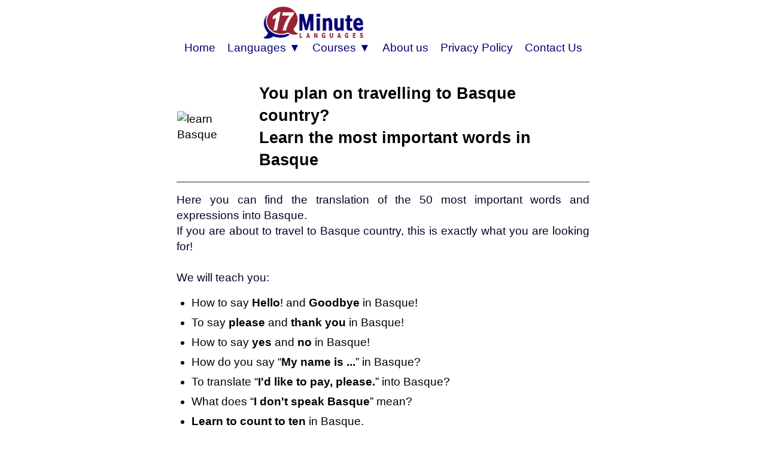

--- FILE ---
content_type: text/html; charset=UTF-8
request_url: https://17-minute-world-languages.com/en/basque/
body_size: 8716
content:
<!DOCTYPE html>
<HTML lang="en">
<HEAD>
<meta http-equiv="content-type" content="text/html; charset=UTF-8" > 
<TITLE>Learn the 50 most important words in Basque!</TITLE>
<meta name="description" content="Learn the 50 most important words in Basque.">
<meta name="viewport" content="width=device-width, initial-scale=1">
<link rel="canonical" href="https://www.17-minute-world-languages.com/en/basque" />
<link rel="alternate" hreflang="pt-br" href="https://www.17-minute-world-languages.com/br/basco" />
<link rel="alternate" hreflang="cs" href="https://www.17-minute-world-languages.com/cz/baskičtina" />
<!-- Existenz1-17M-DE--><link rel="alternate" hreflang="de" href="https://www.weltreisewortschatz.de/baskisch/" /><!-- Existenz2-17M-DE-->
<link rel="alternate" hreflang="en" href="https://www.17-minute-world-languages.com/en/basque/" />
<link rel="alternate" hreflang="es" href="https://www.17-minute-world-languages.com/es/vasco/" />
<link rel="alternate" hreflang="fi" href="https://www.17-minute-world-languages.com/fi/baskin-kieltä" />
<link rel="alternate" hreflang="fr" href="https://www.17-minute-world-languages.com/fr/basque/" />
<link rel="alternate" hreflang="el" href="https://www.17-minute-world-languages.com/gr/βασκικά/" />
<link rel="alternate" hreflang="hr" href="https://www.17-minute-world-languages.com/hr/baskijski/" />
<link rel="alternate" hreflang="id" href="https://www.17-minute-world-languages.com/id/basque/" />
<link rel="alternate" hreflang="it" href="https://www.17-minute-world-languages.com/it/lingua-basca/" />
<link rel="alternate" hreflang="ja" href="https://www.17-minute-world-languages.com/jp/バスク語/" />
<link rel="alternate" hreflang="lt" href="https://www.17-minute-world-languages.com/lt/baskų/" />
<link rel="alternate" hreflang="nl" href="https://www.17-minute-world-languages.com/nl/baskisch" />
<link rel="alternate" hreflang="pl" href="https://www.17-minute-world-languages.com/pl/baskijski/" />
<link rel="alternate" hreflang="pt-pt" href="https://www.17-minute-world-languages.com/pt/basco/" />
<link rel="alternate" hreflang="ro" href="https://www.17-minute-world-languages.com/ro/bască" />
<link rel="alternate" hreflang="ru" href="https://www.17-minute-world-languages.com/ru/баскский/" />
<link rel="alternate" hreflang="sv" href="https://www.17-minute-world-languages.com/se/baskiska/" />
<link rel="alternate" hreflang="tr" href="https://www.17-minute-world-languages.com/tr/baskça" />
<link rel="alternate" hreflang="vi" href="https://www.17-minute-world-languages.com/vn/tiếng-basque" />
<LINK REL="shortcut icon" HREF="https://www.17-minute-languages.com/favicon.ico" type="image/ico">
<link rel="preload" href="https://www.17-minute-languages.com/CSS-17-24-mini-mdb-all-min.css" as="style">
<link rel="stylesheet" type="text/css" href="https://www.17-minute-languages.com/CSS-17-24-mini-mdb-all-min.css">
<script loading=lazy defer src="https://www.17-minute-languages.com/fontawesome/js/all-min-24-17-filter.js"></script>
<BODY>
<div align="center" style="padding:0; margin:0;"><nav style="width:100%; max-width:100% padding:0; margin:0;" style="text-align:center;"><div align="center"><div class="div_table"><div class="nav_div_tr"><div class="nav_div_td">
<label for="dropdown" class="navtouch navburger">&#9776;</label>
</div><div class="nav_div_td">
<a href="https://www.17-minute-languages.com/en/" class="navlogo"><img src="https://www.17-Minute-Languages.com/grafik/17-minute-languages-logo190_2.png" alt="17 Minute Languages" class="logo17"></a>
</div><div class="nav_div_td" style="width:220px;"><div class="navtopsearch">
<form name="suchformular" action="https://www.17-Minute-Languages.com/search.php" method="POST">
<input type="hidden" name="vpid" value="">
<input type="hidden" name="webseite" value="https://www.17-minute-languages.com/search.php">
<input type="hidden" name="startseite" value="https://www.17-minute-languages.com/en">
<input type="hidden" name="suchbegriff" value="" placeholder=" &#128269; Language, Course,..." class="searchbarpure"></div><div  style="backgroundcolor:#AA5544;" class="top_td" style="width:0;"></form></div></div></div></div>
<div align="center" style="backgroundcolor:#885544; margin-top:-10px;">
<input type="checkbox" id="dropdown" />
<ul class="menu">
<li class="nav1"><a href="https://www.17-minute-languages.com/en/" class="navtoplink">Home</a></li>
<li class="nav1b">
<label for="dropdown-3" class="navtouch navtoplink nav1c">Languages ▼</label>
<a href="#">Languages</a>
<input type="checkbox" id="dropdown-3"/>
<ul class="ulnavsprachen">
<li class="nav2a navsprachen navsprachen2"><a class="navsprachenlink" 
href="https://www.17-minute-world-languages.com/en/afrikaans/"><div class="FlagAF 
navflag"></div><div class="navsprachentext">Afrikaans</div></a></li>
<li class="nav2a navsprachen navsprachen2"><a class="navsprachenlink" 
href="https://www.17-minute-world-languages.com/en/albanian/"><div class="FlagAL 
navflag"></div><div class="navsprachentext">Albanian</div></a></li>
<li class="nav2a navsprachen navsprachen2"><a class="navsprachenlink" 
href="https://www.17-minute-world-languages.com/en/amharic/"><div class="FlagAM 
navflag"></div><div class="navsprachentext">Amharic</div></a></li>
<li class="nav2a navsprachen navsprachen2"><a class="navsprachenlink" 
href="https://www.17-minute-world-languages.com/en/arabic/"><div class="FlagAR 
navflag"></div><div class="navsprachentext">Arabic</div></a></li>
<li class="nav2a navsprachen navsprachen2"><a class="navsprachenlink" 
href="https://www.17-minute-world-languages.com/en/armenian/"><div class="FlagAE 
navflag"></div><div class="navsprachentext">Armenian</div></a></li>
<li class="nav2a navsprachen navsprachen2"><a class="navsprachenlink" 
href="https://www.17-minute-world-languages.com/en/azerbaijani/"><div class="FlagAZ 
navflag"></div><div class="navsprachentext">Azerbaijani</div></a></li>
<li class="nav2a navsprachen navsprachen2"><a class="navsprachenlink" 
href="https://www.17-minute-world-languages.com/en/basque/"><div class="FlagEU 
navflag"></div><div class="navsprachentext">Basque</div></a></li>
<li class="nav2a navsprachen navsprachen2"><a class="navsprachenlink" 
href="https://www.17-minute-world-languages.com/en/belarusian/"><div class="FlagBY 
navflag"></div><div class="navsprachentext">Belarusian</div></a></li>
<li class="nav2a navsprachen navsprachen2"><a class="navsprachenlink" 
href="https://www.17-minute-world-languages.com/en/bengali/"><div class="FlagBD 
navflag"></div><div class="navsprachentext">Bengali</div></a></li>
<li class="nav2a navsprachen navsprachen2"><a class="navsprachenlink" 
href="https://www.17-minute-world-languages.com/en/bosnian/"><div class="FlagBA 
navflag"></div><div class="navsprachentext">Bosnian</div></a></li>
<li class="nav2a navsprachen navsprachen2"><a class="navsprachenlink" 
href="https://www.17-minute-world-languages.com/en/brazilian-portuguese/"><div class="FlagBR 
navflag"></div><div class="navsprachentext">Brazilian Portuguese</div></a></li>
<li class="nav2a navsprachen navsprachen2"><a class="navsprachenlink" 
href="https://www.17-minute-world-languages.com/en/bulgarian/"><div class="FlagBG 
navflag"></div><div class="navsprachentext">Bulgarian</div></a></li>
<li class="nav2a navsprachen navsprachen2"><a class="navsprachenlink" 
href="https://www.17-minute-world-languages.com/en/cantonese/"><div class="FlagHK 
navflag"></div><div class="navsprachentext">Cantonese</div></a></li>
<li class="nav2a navsprachen navsprachen2"><a class="navsprachenlink" 
href="https://www.17-minute-world-languages.com/en/catalan/"><div class="FlagCA 
navflag"></div><div class="navsprachentext">Catalan</div></a></li>
<li class="nav2a navsprachen navsprachen2"><a class="navsprachenlink" 
href="https://www.17-minute-world-languages.com/en/chinese/"><div class="FlagCN 
navflag"></div><div class="navsprachentext">Chinese</div></a></li>
<li class="nav2a navsprachen navsprachen2"><a class="navsprachenlink" 
href="https://www.17-minute-world-languages.com/en/croatian/"><div class="FlagHR 
navflag"></div><div class="navsprachentext">Croatian</div></a></li>
<li class="nav2a navsprachen navsprachen2"><a class="navsprachenlink" 
href="https://www.17-minute-world-languages.com/en/czech/"><div class="FlagCZ 
navflag"></div><div class="navsprachentext">Czech</div></a></li>
<li class="nav2a navsprachen navsprachen2"><a class="navsprachenlink" 
href="https://www.17-minute-world-languages.com/en/danish/"><div class="FlagDK 
navflag"></div><div class="navsprachentext">Danish</div></a></li>
<li class="nav2a navsprachen navsprachen2"><a class="navsprachenlink" 
href="https://www.17-minute-world-languages.com/en/dari/"><div class="FlagDR 
navflag"></div><div class="navsprachentext">Dari</div></a></li>
<li class="nav2a navsprachen navsprachen2"><a class="navsprachenlink" 
href="https://www.17-minute-world-languages.com/en/dutch/"><div class="FlagNL 
navflag"></div><div class="navsprachentext">Dutch</div></a></li>
<li class="nav2a navsprachen navsprachen2"><a class="navsprachenlink" 
href="https://www.17-minute-world-languages.com/en/egyptian-arabic/"><div class="FlagEG 
navflag"></div><div class="navsprachentext">Egyptian Arabic</div></a></li>
<li class="nav2a navsprachen navsprachen2"><a class="navsprachenlink" 
href="https://www.17-minute-world-languages.com/en/estonian/"><div class="FlagEE 
navflag"></div><div class="navsprachentext">Estonian</div></a></li>
<li class="nav2a navsprachen navsprachen2"><a class="navsprachenlink" 
href="https://www.17-minute-world-languages.com/en/filipino/"><div class="FlagPH 
navflag"></div><div class="navsprachentext">Filipino</div></a></li>
<li class="nav2a navsprachen navsprachen2"><a class="navsprachenlink" 
href="https://www.17-minute-world-languages.com/en/finnish/"><div class="FlagFI 
navflag"></div><div class="navsprachentext">Finnish</div></a></li>
<li class="nav2a navsprachen navsprachen2"><a class="navsprachenlink" 
href="https://www.17-minute-world-languages.com/en/french/"><div class="FlagFR 
navflag"></div><div class="navsprachentext">French</div></a></li>
<li class="nav2a navsprachen navsprachen2"><a class="navsprachenlink" 
href="https://www.17-minute-world-languages.com/en/georgian/"><div class="FlagGE 
navflag"></div><div class="navsprachentext">Georgian</div></a></li>
<li class="nav2a navsprachen navsprachen2"><a class="navsprachenlink" 
href="https://www.17-minute-world-languages.com/en/german/"><div class="FlagDE 
navflag"></div><div class="navsprachentext">German</div></a></li>
<li class="nav2a navsprachen navsprachen2"><a class="navsprachenlink" 
href="https://www.17-minute-world-languages.com/en/greek/"><div class="FlagGR 
navflag"></div><div class="navsprachentext">Greek</div></a></li>
<li class="nav2a navsprachen navsprachen2"><a class="navsprachenlink" 
href="https://www.17-minute-world-languages.com/en/hebrew/"><div class="FlagIL 
navflag"></div><div class="navsprachentext">Hebrew</div></a></li>
<li class="nav2a navsprachen navsprachen2"><a class="navsprachenlink" 
href="https://www.17-minute-world-languages.com/en/hindi/"><div class="FlagIN 
navflag"></div><div class="navsprachentext">Hindi</div></a></li>
<li class="nav2a navsprachen navsprachen2"><a class="navsprachenlink" 
href="https://www.17-minute-world-languages.com/en/hungarian/"><div class="FlagHU 
navflag"></div><div class="navsprachentext">Hungarian</div></a></li>
<li class="nav2a navsprachen navsprachen2"><a class="navsprachenlink" 
href="https://www.17-minute-world-languages.com/en/icelandic/"><div class="FlagIS 
navflag"></div><div class="navsprachentext">Icelandic</div></a></li>
<li class="nav2a navsprachen navsprachen2"><a class="navsprachenlink" 
href="https://www.17-minute-world-languages.com/en/indonesian/"><div class="FlagID 
navflag"></div><div class="navsprachentext">Indonesian</div></a></li>
<li class="nav2a navsprachen navsprachen2"><a class="navsprachenlink" 
href="https://www.17-minute-world-languages.com/en/italian/"><div class="FlagIT 
navflag"></div><div class="navsprachentext">Italian</div></a></li>
<li class="nav2a navsprachen navsprachen2"><a class="navsprachenlink" 
href="https://www.17-minute-world-languages.com/en/japanese/"><div class="FlagJP 
navflag"></div><div class="navsprachentext">Japanese</div></a></li>
<li class="nav2a navsprachen navsprachen2"><a class="navsprachenlink" 
href="https://www.17-minute-world-languages.com/en/jordanian-arabic/"><div class="FlagJO 
navflag"></div><div class="navsprachentext">Jordanian Arabic</div></a></li>
<li class="nav2a navsprachen navsprachen2"><a class="navsprachenlink" 
href="https://www.17-minute-world-languages.com/en/kazakh/"><div class="FlagKS 
navflag"></div><div class="navsprachentext">Kazakh</div></a></li>
<li class="nav2a navsprachen navsprachen2"><a class="navsprachenlink" 
href="https://www.17-minute-world-languages.com/en/kirghiz/"><div class="FlagKY 
navflag"></div><div class="navsprachentext">Kirghiz</div></a></li>
<li class="nav2a navsprachen navsprachen2"><a class="navsprachenlink" 
href="https://www.17-minute-world-languages.com/en/korean/"><div class="FlagKR 
navflag"></div><div class="navsprachentext">Korean</div></a></li>
<li class="nav2a navsprachen navsprachen2"><a class="navsprachenlink" 
href="https://www.17-minute-world-languages.com/en/kurdish/"><div class="FlagKU 
navflag"></div><div class="navsprachentext">Kurdish</div></a></li>
<li class="nav2a navsprachen navsprachen2"><a class="navsprachenlink" 
href="https://www.17-minute-world-languages.com/en/latvian/"><div class="FlagLV 
navflag"></div><div class="navsprachentext">Latvian</div></a></li>
<li class="nav2a navsprachen navsprachen2"><a class="navsprachenlink" 
href="https://www.17-minute-world-languages.com/en/lebanese-arabic/"><div class="FlagLB 
navflag"></div><div class="navsprachentext">Lebanese Arabic</div></a></li>
<li class="nav2a navsprachen navsprachen2"><a class="navsprachenlink" 
href="https://www.17-minute-world-languages.com/en/lingala/"><div class="FlagLN 
navflag"></div><div class="navsprachentext">Lingala</div></a></li>
<li class="nav2a navsprachen navsprachen2"><a class="navsprachenlink" 
href="https://www.17-minute-world-languages.com/en/lithuanian/"><div class="FlagLT 
navflag"></div><div class="navsprachentext">Lithuanian</div></a></li>
<li class="nav2a navsprachen navsprachen2"><a class="navsprachenlink" 
href="https://www.17-minute-world-languages.com/en/macedonian/"><div class="FlagMK 
navflag"></div><div class="navsprachentext">Macedonian</div></a></li>
<li class="nav2a navsprachen navsprachen2"><a class="navsprachenlink" 
href="https://www.17-minute-world-languages.com/en/malagasy/"><div class="FlagMG 
navflag"></div><div class="navsprachentext">Malagasy</div></a></li>
<li class="nav2a navsprachen navsprachen2"><a class="navsprachenlink" 
href="https://www.17-minute-world-languages.com/en/malaysian/"><div class="FlagMY 
navflag"></div><div class="navsprachentext">Malaysian</div></a></li>
<li class="nav2a navsprachen navsprachen2"><a class="navsprachenlink" 
href="https://www.17-minute-world-languages.com/en/mallorcan/"><div class="FlagMQ 
navflag"></div><div class="navsprachentext">Mallorcan</div></a></li>
<li class="nav2a navsprachen navsprachen2"><a class="navsprachenlink" 
href="https://www.17-minute-world-languages.com/en/maltese/"><div class="FlagMT 
navflag"></div><div class="navsprachentext">Maltese</div></a></li>
<li class="nav2a navsprachen navsprachen2"><a class="navsprachenlink" 
href="https://www.17-minute-world-languages.com/en/mexican-spanish/"><div class="FlagMX 
navflag"></div><div class="navsprachentext">Mexican Spanish</div></a></li>
<li class="nav2a navsprachen navsprachen2"><a class="navsprachenlink" 
href="https://www.17-minute-world-languages.com/en/mongolian/"><div class="FlagMN 
navflag"></div><div class="navsprachentext">Mongolian</div></a></li>
<li class="nav2a navsprachen navsprachen2"><a class="navsprachenlink" 
href="https://www.17-minute-world-languages.com/en/moroccan-arabic/"><div class="FlagMA 
navflag"></div><div class="navsprachentext">Moroccan Arabic</div></a></li>
<li class="nav2a navsprachen navsprachen2"><a class="navsprachenlink" 
href="https://www.17-minute-world-languages.com/en/nepali/"><div class="FlagNP 
navflag"></div><div class="navsprachentext">Nepali</div></a></li>
<li class="nav2a navsprachen navsprachen2"><a class="navsprachenlink" 
href="https://www.17-minute-world-languages.com/en/norwegian/"><div class="FlagNO 
navflag"></div><div class="navsprachentext">Norwegian</div></a></li>
<li class="nav2a navsprachen navsprachen2"><a class="navsprachenlink" 
href="https://www.17-minute-world-languages.com/en/pashto/"><div class="FlagPS 
navflag"></div><div class="navsprachentext">Pashto</div></a></li>
<li class="nav2a navsprachen navsprachen2"><a class="navsprachenlink" 
href="https://www.17-minute-world-languages.com/en/persian/"><div class="FlagIR 
navflag"></div><div class="navsprachentext">Persian</div></a></li>
<li class="nav2a navsprachen navsprachen2"><a class="navsprachenlink" 
href="https://www.17-minute-world-languages.com/en/polish/"><div class="FlagPL 
navflag"></div><div class="navsprachentext">Polish</div></a></li>
<li class="nav2a navsprachen navsprachen2"><a class="navsprachenlink" 
href="https://www.17-minute-world-languages.com/en/portuguese/"><div class="FlagPT 
navflag"></div><div class="navsprachentext">Portuguese</div></a></li>
<li class="nav2a navsprachen navsprachen2"><a class="navsprachenlink" 
href="https://www.17-minute-world-languages.com/en/punjabi/"><div class="FlagPJ 
navflag"></div><div class="navsprachentext">Punjabi</div></a></li>
<li class="nav2a navsprachen navsprachen2"><a class="navsprachenlink" 
href="https://www.17-minute-world-languages.com/en/romanian/"><div class="FlagRO 
navflag"></div><div class="navsprachentext">Romanian</div></a></li>
<li class="nav2a navsprachen navsprachen2"><a class="navsprachenlink" 
href="https://www.17-minute-world-languages.com/en/russian/"><div class="FlagRU 
navflag"></div><div class="navsprachentext">Russian</div></a></li>
<li class="nav2a navsprachen navsprachen2"><a class="navsprachenlink" 
href="https://www.17-minute-world-languages.com/en/serbian/"><div class="FlagSB 
navflag"></div><div class="navsprachentext">Serbian</div></a></li>
<li class="nav2a navsprachen navsprachen2"><a class="navsprachenlink" 
href="https://www.17-minute-world-languages.com/en/shanghainese/"><div class="FlagWU 
navflag"></div><div class="navsprachentext">Shanghainese</div></a></li>
<li class="nav2a navsprachen navsprachen2"><a class="navsprachenlink" 
href="https://www.17-minute-world-languages.com/en/sinhala/"><div class="FlagLK 
navflag"></div><div class="navsprachentext">Sinhala</div></a></li>
<li class="nav2a navsprachen navsprachen2"><a class="navsprachenlink" 
href="https://www.17-minute-world-languages.com/en/slovak/"><div class="FlagSK 
navflag"></div><div class="navsprachentext">Slovak</div></a></li>
<li class="nav2a navsprachen navsprachen2"><a class="navsprachenlink" 
href="https://www.17-minute-world-languages.com/en/slovene/"><div class="FlagSL 
navflag"></div><div class="navsprachentext">Slovene</div></a></li>
<li class="nav2a navsprachen navsprachen2"><a class="navsprachenlink" 
href="https://www.17-minute-world-languages.com/en/south-american-spanish/"><div class="FlagPE 
navflag"></div><div class="navsprachentext">South American Spanish</div></a></li>
<li class="nav2a navsprachen navsprachen2"><a class="navsprachenlink" 
href="https://www.17-minute-world-languages.com/en/spanish/"><div class="FlagES 
navflag"></div><div class="navsprachentext">Spanish</div></a></li>
<li class="nav2a navsprachen navsprachen2"><a class="navsprachenlink" 
href="https://www.17-minute-world-languages.com/en/swahili/"><div class="FlagSH 
navflag"></div><div class="navsprachentext">Swahili</div></a></li>
<li class="nav2a navsprachen navsprachen2"><a class="navsprachenlink" 
href="https://www.17-minute-world-languages.com/en/swedish/"><div class="FlagSE 
navflag"></div><div class="navsprachentext">Swedish</div></a></li>
<li class="nav2a navsprachen navsprachen2"><a class="navsprachenlink" 
href="https://www.17-minute-world-languages.com/en/syrian-arabic/"><div class="FlagSY 
navflag"></div><div class="navsprachentext">Syrian Arabic</div></a></li>
<li class="nav2a navsprachen navsprachen2"><a class="navsprachenlink" 
href="https://www.17-minute-world-languages.com/en/tamil/"><div class="FlagTA 
navflag"></div><div class="navsprachentext">Tamil</div></a></li>
<li class="nav2a navsprachen navsprachen2"><a class="navsprachenlink" 
href="https://www.17-minute-world-languages.com/en/thai/"><div class="FlagTH 
navflag"></div><div class="navsprachentext">Thai</div></a></li>
<li class="nav2a navsprachen navsprachen2"><a class="navsprachenlink" 
href="https://www.17-minute-world-languages.com/en/tunisian-arabic/"><div class="FlagTN 
navflag"></div><div class="navsprachentext">Tunisian Arabic</div></a></li>
<li class="nav2a navsprachen navsprachen2"><a class="navsprachenlink" 
href="https://www.17-minute-world-languages.com/en/turkish/"><div class="FlagTK 
navflag"></div><div class="navsprachentext">Turkish</div></a></li>
<li class="nav2a navsprachen navsprachen2"><a class="navsprachenlink" 
href="https://www.17-minute-world-languages.com/en/ukrainian/"><div class="FlagUA 
navflag"></div><div class="navsprachentext">Ukrainian</div></a></li>
<li class="nav2a navsprachen navsprachen2"><a class="navsprachenlink" 
href="https://www.17-minute-world-languages.com/en/urdu/"><div class="FlagUR 
navflag"></div><div class="navsprachentext">Urdu</div></a></li>
<li class="nav2a navsprachen navsprachen2"><a class="navsprachenlink" 
href="https://www.17-minute-world-languages.com/en/uzbek/"><div class="FlagUZ 
navflag"></div><div class="navsprachentext">Uzbek</div></a></li>
<li class="nav2a navsprachen navsprachen2"><a class="navsprachenlink" 
href="https://www.17-minute-world-languages.com/en/vietnamese/"><div class="FlagVT 
navflag"></div><div class="navsprachentext">Vietnamese</div></a></li>
<li class="nav2a navsprachen navsprachen2"><a class="navsprachenlink" 
href="https://www.17-minute-world-languages.com/en/wolof/"><div class="FlagWO 
navflag"></div><div class="navsprachentext">Wolof</div></a></li>
  
  
</ul></li>
<li class="nav1b">
<label for="dropdown-5" class="navtouch navtoplink nav1c">Courses ▼</label>
<a href="#">Courses</a>
<input type="checkbox" id="dropdown-5"/>
<ul class="ulnavkurse">
<li class="navkurse nav2a navkurse2">
<a class="navkurselink" href="https://www.17-minute-languages.com/en/learn-basque/">
<div class="div_li_level_icons"><div class="div_table"><div class="div_tr"><div class="div_td" style="width:70px;" align="center">
<span class="fa-layers fa-fw fa-2x">
<i class="fas fa-rectangle-landscape iblue" style="color:#fe8000;"></i>
<span class="fa-layers-text fa-inverse" data-fa-transform="up-2 right-1" style="font-weight:normal; font-size:13px;">A1</span></span></div><div class="div_td">
<b>Learn Basque</b> <!--STAR-->
</div></div></div></div>
</a></li>
</ul>
</li>
<li class="nav1"><a href="https://www.17-minute-languages.com/en/about-us/" rel="nofollow" class="navtoplink">About us</a></li>
<li class="nav1"><a href="https://www.17-minute-languages.com/en/privacy/" rel="nofollow" class="navtoplink">Privacy Policy</a></li>
<li class="nav1"><a href="https://www.17-minute-languages.com/en/contact/" rel="nofollow" class="navtoplink">Contact Us</a></li>
</ul>
</nav></div>
<div align="center"><div class="seitencontainer">
&nbsp;<br>
<table border=0 cellspacing=0><tr valign=middle>
<td><img src="https://www.17-minute-languages.com/grafik/Flaggen/Baskisch-03.png" style="width:150px; max-width:20% aspect-ratio:1.5;" alt="learn Basque"></td>
<td>&nbsp;</td>
<td><h1 style="color:#000000;">
You plan on travelling to Basque country?<br>
Learn the most important words in Basque
</h1>
</td></tr></table>
<hr noshade size=1 width=100%>
<p>
Here you can find the translation of the 50 most important words and expressions into Basque.<br>
If you are about to travel to Basque country, this is exactly what you are looking for!
<br>&nbsp;<br>
We will teach you:
</p>
<ul>
<li>How to say <b>Hello</b>! and <b>Goodbye</b> in Basque!</li>
<li>To say <b>please</b> and <b>thank you</b> in Basque!</li>
<li>How to say <b>yes</b> and <b>no</b> in Basque!</li>
<li>How do you say “<b>My name is ...</b>” in Basque?</li>
<li>To translate “<b>I'd like to pay, please.</b>” into Basque?</li>
<li>What does “<b>I don't speak Basque</b>” mean?</li>
<li><b>Learn to count to ten</b> in Basque.</li>
</ul>
Learn Basque so much faster than with regular learning methods &ndash; in only 17 minutes per day:<br>
<a href="https://www.17-minute-languages.com/en/learn-basque/" class="ctabutton">Learn Basque with Long-Term Memory Method &#187;</a><br>&nbsp;
<script>
var videonr="5fi4-nJXVc4";
var videohtml=""+
"<div class=\"ueberschrift01\"><h2 class=\"schwarz\">In this video you will learn the most important words in Basque:</h2></div><br> "+
"<style>"+
".youtubeframe { max-width:100%; width:600px; height:338px; }"+
"@media screen and (max-width: 700px) { .youtubeframe {width:480px; height:270px; }}"+
"@media screen and (max-width: 550px) { .youtubeframe {width:360px; height:203px; }} "+
"@media screen and (max-width: 400px) { .youtubeframe {width:300px; height:169px; }}"+
"@media screen and (max-width: 350px) { .youtubeframe {width:280px; height:158px; }}"+
"@media screen and (max-width: 300px) { .youtubeframe {width:250px; height:141px; }} "+
"@media screen and (max-width: 250px) { .youtubeframe {width:200px; height:113px; }}"+
"</style>"+
"<iframe id=\"youtubeID\" class=\"youtubeframe\" data-src=\"https://www.youtube.com/embed/5fi4-nJXVc4?autoplay=0&loop=1&list=PL2u7zFxLgz_XeZ_TBevYiGqtFhGFPYd9r\" frameborder=\"0\" allowfullscreen></iframe><br>";
//"You will get more educational videos, if you subscribe to this Youtube channel:<br>"+
//"<div class=\"g-ytsubscribe\" data-channelid=\"UC6jZJ2MAfbqXjl0bWu2NsKw\" data-layout=\"default\" data-theme=\"dark\" data-count=\"hidden\" data-onytevent=\"onYtEvent\"></div><br>&nbsp;<br>";
if (videonr.length>0) { document.write(videohtml); }
</script>
<script> window.addEventListener('load', function() { setTimeout(function() { var iframe = document.getElementById('youtubeID'); iframe.src = iframe.getAttribute('data-src'); }, 4000); }); </script>
&nbsp;
<div id="ChapterHeader1"></div>
<h2 class="SectionHeadline">Greetings</h2>&nbsp;<br>
<table border=0 cellspacing=7 cellpadding=7>
<tr><td style="width:50px;"><div style="visibility:hidden;"><audio id="eu9501" preload="none"><source src="https://www.17minutelanguages.com/important-word-audios/eu9501.mp3" type="audio/mpeg"></audio></div><a href="javascript:audioplay('eu9501');" rel="nofollow"><i class="fas fa-solid fa-volume" style="color:#000077;"></i></b></a></td><td>Kaixo!</td><td>Hello!</td></tr>
<tr><td style="width:50px;"><div style="visibility:hidden;"><audio id="eu9502" preload="none"><source src="https://www.17minutelanguages.com/important-word-audios/eu9502.mp3" type="audio/mpeg"></audio></div><a href="javascript:audioplay('eu9502');" rel="nofollow"><i class="fas fa-solid fa-volume" style="color:#000077;"></i></b></a></td><td>Egun on!</td><td>Good morning! (sg/pl)</td></tr>
<tr><td style="width:50px;"><div style="visibility:hidden;"><audio id="eu9503" preload="none"><source src="https://www.17minutelanguages.com/important-word-audios/eu9503.mp3" type="audio/mpeg"></audio></div><a href="javascript:audioplay('eu9503');" rel="nofollow"><i class="fas fa-solid fa-volume" style="color:#000077;"></i></b></a></td><td>Egun on!</td><td>Hello! (sg/pl)</td></tr>
<tr><td style="width:50px;"><div style="visibility:hidden;"><audio id="eu9504" preload="none"><source src="https://www.17minutelanguages.com/important-word-audios/eu9504.mp3" type="audio/mpeg"></audio></div><a href="javascript:audioplay('eu9504');" rel="nofollow"><i class="fas fa-solid fa-volume" style="color:#000077;"></i></b></a></td><td>Arratsalde on!</td><td>Good evening! (sg/pl)</td></tr>
<tr><td style="width:50px;"><div style="visibility:hidden;"><audio id="eu9505" preload="none"><source src="https://www.17minutelanguages.com/important-word-audios/eu9505.mp3" type="audio/mpeg"></audio></div><a href="javascript:audioplay('eu9505');" rel="nofollow"><i class="fas fa-solid fa-volume" style="color:#000077;"></i></b></a></td><td>Gabon!</td><td>Good night! (sg/pl)</td></tr>
<tr><td style="width:50px;"><div style="visibility:hidden;"><audio id="eu9506" preload="none"><source src="https://www.17minutelanguages.com/important-word-audios/eu9506.mp3" type="audio/mpeg"></audio></div><a href="javascript:audioplay('eu9506');" rel="nofollow"><i class="fas fa-solid fa-volume" style="color:#000077;"></i></b></a></td><td>Agur!</td><td>Bye! (infml)</td></tr>
<tr><td style="width:50px;"><div style="visibility:hidden;"><audio id="eu9507" preload="none"><source src="https://www.17minutelanguages.com/important-word-audios/eu9507.mp3" type="audio/mpeg"></audio></div><a href="javascript:audioplay('eu9507');" rel="nofollow"><i class="fas fa-solid fa-volume" style="color:#000077;"></i></b></a></td><td>Hurrengo arte!</td><td>Good bye! (fml.)</td></tr>
<tr><td style="width:50px;"><div style="visibility:hidden;"><audio id="eu9987" preload="none"><source src="https://www.17minutelanguages.com/important-word-audios/eu9987.mp3" type="audio/mpeg"></audio></div><a href="javascript:audioplay('eu9987');" rel="nofollow"><i class="fas fa-solid fa-volume" style="color:#000077;"></i></b></a></td><td>Laster arte!</td><td>Speak to you later.</td></tr>
</table>
<div id="Zwischen1"></div>
&nbsp;
<div id="ChapterHeader2"></div>
<h2 class="SectionHeadline">Important vocabulary</h2>&nbsp;<br>
<table border=0 cellspacing=7 cellpadding=7>
<tr><td style="width:50px;"><div style="visibility:hidden;"><audio id="eu9508" preload="none"><source src="https://www.17minutelanguages.com/important-word-audios/eu9508.mp3" type="audio/mpeg"></audio></div><a href="javascript:audioplay('eu9508');" rel="nofollow"><i class="fas fa-solid fa-volume" style="color:#000077;"></i></b></a></td><td>bai</td><td>yes</td></tr>
<tr><td style="width:50px;"><div style="visibility:hidden;"><audio id="eu9509" preload="none"><source src="https://www.17minutelanguages.com/important-word-audios/eu9509.mp3" type="audio/mpeg"></audio></div><a href="javascript:audioplay('eu9509');" rel="nofollow"><i class="fas fa-solid fa-volume" style="color:#000077;"></i></b></a></td><td>ez</td><td>no</td></tr>
<tr><td style="width:50px;"><div style="visibility:hidden;"><audio id="eu9510" preload="none"><source src="https://www.17minutelanguages.com/important-word-audios/eu9510.mp3" type="audio/mpeg"></audio></div><a href="javascript:audioplay('eu9510');" rel="nofollow"><i class="fas fa-solid fa-volume" style="color:#000077;"></i></b></a></td><td>beharbada</td><td>maybe</td></tr>
<tr><td style="width:50px;"><div style="visibility:hidden;"><audio id="eu9511" preload="none"><source src="https://www.17minutelanguages.com/important-word-audios/eu9511.mp3" type="audio/mpeg"></audio></div><a href="javascript:audioplay('eu9511');" rel="nofollow"><i class="fas fa-solid fa-volume" style="color:#000077;"></i></b></a></td><td>ondo</td><td>OK</td></tr>
<tr><td style="width:50px;"><div style="visibility:hidden;"><audio id="eu9512" preload="none"><source src="https://www.17minutelanguages.com/important-word-audios/eu9512.mp3" type="audio/mpeg"></audio></div><a href="javascript:audioplay('eu9512');" rel="nofollow"><i class="fas fa-solid fa-volume" style="color:#000077;"></i></b></a></td><td>Eskerrik asko!</td><td>Thank you!</td></tr>
<tr><td style="width:50px;"><div style="visibility:hidden;"><audio id="eu9513" preload="none"><source src="https://www.17minutelanguages.com/important-word-audios/eu9513.mp3" type="audio/mpeg"></audio></div><a href="javascript:audioplay('eu9513');" rel="nofollow"><i class="fas fa-solid fa-volume" style="color:#000077;"></i></b></a></td><td>Ez dago zergaitik!</td><td>You're welcome! (m/f)</td></tr>
<tr><td style="width:50px;"><div style="visibility:hidden;"><audio id="eu9514" preload="none"><source src="https://www.17minutelanguages.com/important-word-audios/eu9514.mp3" type="audio/mpeg"></audio></div><a href="javascript:audioplay('eu9514');" rel="nofollow"><i class="fas fa-solid fa-volume" style="color:#000077;"></i></b></a></td><td>Barkatu ...</td><td>Excuse me, … (sg/pl)</td></tr>
<tr><td style="width:50px;"><div style="visibility:hidden;"><audio id="eu9515" preload="none"><source src="https://www.17minutelanguages.com/important-word-audios/eu9515.mp3" type="audio/mpeg"></audio></div><a href="javascript:audioplay('eu9515');" rel="nofollow"><i class="fas fa-solid fa-volume" style="color:#000077;"></i></b></a></td><td>Sentitzen dut.</td><td>I'm sorry. (m/f)</td></tr>
<tr><td style="width:50px;"><div style="visibility:hidden;"><audio id="eu9516" preload="none"><source src="https://www.17minutelanguages.com/important-word-audios/eu9516.mp3" type="audio/mpeg"></audio></div><a href="javascript:audioplay('eu9516');" rel="nofollow"><i class="fas fa-solid fa-volume" style="color:#000077;"></i></b></a></td><td>... daukat.<br>Ez daukat ... - rik.</td><td>I have … / I don't have ...</td></tr>
<tr><td style="width:50px;"><div style="visibility:hidden;"><audio id="eu9517" preload="none"><source src="https://www.17minutelanguages.com/important-word-audios/eu9517.mp3" type="audio/mpeg"></audio></div><a href="javascript:audioplay('eu9517');" rel="nofollow"><i class="fas fa-solid fa-volume" style="color:#000077;"></i></b></a></td><td>... daukagu.<br>Ez daukagu ... - rik.</td><td>We have … / We don't have ...</td></tr>
<tr><td style="width:50px;"><div style="visibility:hidden;"><audio id="eu9518" preload="none"><source src="https://www.17minutelanguages.com/important-word-audios/eu9518.mp3" type="audio/mpeg"></audio></div><a href="javascript:audioplay('eu9518');" rel="nofollow"><i class="fas fa-solid fa-volume" style="color:#000077;"></i></b></a></td><td>Badago ...<br>Ez dago ... -rik.</td><td>There is (no) ...</td></tr>
<tr><td style="width:50px;"><div style="visibility:hidden;"><audio id="eu9989" preload="none"><source src="https://www.17minutelanguages.com/important-word-audios/eu9989.mp3" type="audio/mpeg"></audio></div><a href="javascript:audioplay('eu9989');" rel="nofollow"><i class="fas fa-solid fa-volume" style="color:#000077;"></i></b></a></td><td>polita</td><td>pretty</td></tr>
</table>
<div id="Zwischen2"></div>
&nbsp;
<div id="ChapterHeader3"></div>
<h2 class="SectionHeadline">Introducing yourself</h2>&nbsp;<br>
<table border=0 cellspacing=7 cellpadding=7>
<tr><td style="width:50px;"><div style="visibility:hidden;"><audio id="eu9519" preload="none"><source src="https://www.17minutelanguages.com/important-word-audios/eu9519.mp3" type="audio/mpeg"></audio></div><a href="javascript:audioplay('eu9519');" rel="nofollow"><i class="fas fa-solid fa-volume" style="color:#000077;"></i></b></a></td><td>... naiz.</td><td>My name is ...</td></tr>
<tr><td style="width:50px;"><div style="visibility:hidden;"><audio id="eu9520" preload="none"><source src="https://www.17minutelanguages.com/important-word-audios/eu9520.mp3" type="audio/mpeg"></audio></div><a href="javascript:audioplay('eu9520');" rel="nofollow"><i class="fas fa-solid fa-volume" style="color:#000077;"></i></b></a></td><td>... -ra naiz.</td><td>I'm from ...</td></tr>
<tr><td style="width:50px;"><div style="visibility:hidden;"><audio id="eu9524" preload="none"><source src="https://www.17minutelanguages.com/important-word-audios/eu9524.mp3" type="audio/mpeg"></audio></div><a href="javascript:audioplay('eu9524');" rel="nofollow"><i class="fas fa-solid fa-volume" style="color:#000077;"></i></b></a></td><td>... urte ditut.</td><td>I'm ... years old.</td></tr>
<tr><td style="width:50px;"><div style="visibility:hidden;"><audio id="eu9525" preload="none"><source src="https://www.17minutelanguages.com/important-word-audios/eu9525.mp3" type="audio/mpeg"></audio></div><a href="javascript:audioplay('eu9525');" rel="nofollow"><i class="fas fa-solid fa-volume" style="color:#000077;"></i></b></a></td><td>Ezkonduta nago.<br>Ez nago ezkonduta.</td><td>I am married. / I am not married.</td></tr>
<tr><td style="width:50px;"><div style="visibility:hidden;"><audio id="eu9526" preload="none"><source src="https://www.17minutelanguages.com/important-word-audios/eu9526.mp3" type="audio/mpeg"></audio></div><a href="javascript:audioplay('eu9526');" rel="nofollow"><i class="fas fa-solid fa-volume" style="color:#000077;"></i></b></a></td><td>Bakarrik bidaiatzen dut.<br>Ez dut bakarrik bidaiatzen.</td><td>I am traveling alone. / I am not traveling alone. (m/f)</td></tr>
<tr><td style="width:50px;"><div style="visibility:hidden;"><audio id="eu9527" preload="none"><source src="https://www.17minutelanguages.com/important-word-audios/eu9527.mp3" type="audio/mpeg"></audio></div><a href="javascript:audioplay('eu9527');" rel="nofollow"><i class="fas fa-solid fa-volume" style="color:#000077;"></i></b></a></td><td>...-rekin bidaiatzen dut.</td><td>I'm traveling with ...</td></tr>
</table>
<div id="Zwischen3"></div>
&nbsp;
<div id="ChapterHeader4"></div>
<h2 class="SectionHeadline">Comprehension</h2>&nbsp;<br>
<table border=0 cellspacing=7 cellpadding=7>
<tr><td style="width:50px;"><div style="visibility:hidden;"><audio id="eu9763" preload="none"><source src="https://www.17minutelanguages.com/important-word-audios/eu9763.mp3" type="audio/mpeg"></audio></div><a href="javascript:audioplay('eu9763');" rel="nofollow"><i class="fas fa-solid fa-volume" style="color:#000077;"></i></b></a></td><td>Hori ez dut ulertzen.</td><td>I don't understand that. (m/f)</td></tr>
<tr><td style="width:50px;"><div style="visibility:hidden;"><audio id="eu9764" preload="none"><source src="https://www.17minutelanguages.com/important-word-audios/eu9764.mp3" type="audio/mpeg"></audio></div><a href="javascript:audioplay('eu9764');" rel="nofollow"><i class="fas fa-solid fa-volume" style="color:#000077;"></i></b></a></td><td>... hitz egiten duzu?</td><td>Do you speak …? (m/f)</td></tr>
<tr><td style="width:50px;"><div style="visibility:hidden;"><audio id="eu9765" preload="none"><source src="https://www.17minutelanguages.com/important-word-audios/eu9765.mp3" type="audio/mpeg"></audio></div><a href="javascript:audioplay('eu9765');" rel="nofollow"><i class="fas fa-solid fa-volume" style="color:#000077;"></i></b></a></td><td>Hemen norbaitek ... hitz egiten du?</td><td>Does anyone here speak ...?</td></tr>
<tr><td style="width:50px;"><div style="visibility:hidden;"><audio id="eu9767" preload="none"><source src="https://www.17minutelanguages.com/important-word-audios/eu9767.mp3" type="audio/mpeg"></audio></div><a href="javascript:audioplay('eu9767');" rel="nofollow"><i class="fas fa-solid fa-volume" style="color:#000077;"></i></b></a></td><td>ingelesa</td><td>English</td></tr>
<tr><td style="width:50px;"><div style="visibility:hidden;"><audio id="eu9768" preload="none"><source src="https://www.17minutelanguages.com/important-word-audios/eu9768.mp3" type="audio/mpeg"></audio></div><a href="javascript:audioplay('eu9768');" rel="nofollow"><i class="fas fa-solid fa-volume" style="color:#000077;"></i></b></a></td><td>frantsesa</td><td>French</td></tr>
<tr><td style="width:50px;"><div style="visibility:hidden;"><audio id="eu9769" preload="none"><source src="https://www.17minutelanguages.com/important-word-audios/eu9769.mp3" type="audio/mpeg"></audio></div><a href="javascript:audioplay('eu9769');" rel="nofollow"><i class="fas fa-solid fa-volume" style="color:#000077;"></i></b></a></td><td>Mesedez, idatzi.</td><td>Could you write that down please. (m/f)</td></tr>
<tr><td style="width:50px;"><div style="visibility:hidden;"><audio id="eu9770" preload="none"><source src="https://www.17minutelanguages.com/important-word-audios/eu9770.mp3" type="audio/mpeg"></audio></div><a href="javascript:audioplay('eu9770');" rel="nofollow"><i class="fas fa-solid fa-volume" style="color:#000077;"></i></b></a></td><td>Mesedez, errepikatu.</td><td>Could you please repeat that. (m/f)</td></tr>
<tr><td style="width:50px;"><div style="visibility:hidden;"><audio id="eu9771" preload="none"><source src="https://www.17minutelanguages.com/important-word-audios/eu9771.mp3" type="audio/mpeg"></audio></div><a href="javascript:audioplay('eu9771');" rel="nofollow"><i class="fas fa-solid fa-volume" style="color:#000077;"></i></b></a></td><td>Momentu bat, mesedez.</td><td>Just a moment please.</td></tr>
<tr><td style="width:50px;"><div style="visibility:hidden;"><audio id="eu9980" preload="none"><source src="https://www.17minutelanguages.com/important-word-audios/eu9980.mp3" type="audio/mpeg"></audio></div><a href="javascript:audioplay('eu9980');" rel="nofollow"><i class="fas fa-solid fa-volume" style="color:#000077;"></i></b></a></td><td>Maite zaitut.</td><td>I love you.</td></tr>
<tr><td style="width:50px;"><div style="visibility:hidden;"><audio id="eu9982" preload="none"><source src="https://www.17minutelanguages.com/important-word-audios/eu9982.mp3" type="audio/mpeg"></audio></div><a href="javascript:audioplay('eu9982');" rel="nofollow"><i class="fas fa-solid fa-volume" style="color:#000077;"></i></b></a></td><td>Ados!</td><td>agreed</td></tr>
<tr><td style="width:50px;"><div style="visibility:hidden;"><audio id="eu9983" preload="none"><source src="https://www.17minutelanguages.com/important-word-audios/eu9983.mp3" type="audio/mpeg"></audio></div><a href="javascript:audioplay('eu9983');" rel="nofollow"><i class="fas fa-solid fa-volume" style="color:#000077;"></i></b></a></td><td>Jakina!</td><td>natural</td></tr>
</table>
<div id="Zwischen4"></div>
&nbsp;
<div id="ChapterHeader5"></div>
<h2 class="SectionHeadline">Numbers</h2>&nbsp;<br>
<table border=0 cellspacing=7 cellpadding=7>
<tr><td style="width:50px;"><div style="visibility:hidden;"><audio id="eu9845" preload="none"><source src="https://www.17minutelanguages.com/important-word-audios/eu9845.mp3" type="audio/mpeg"></audio></div><a href="javascript:audioplay('eu9845');" rel="nofollow"><i class="fas fa-solid fa-volume" style="color:#000077;"></i></b></a></td><td>zero</td><td>zero</td></tr>
<tr><td style="width:50px;"><div style="visibility:hidden;"><audio id="eu9846" preload="none"><source src="https://www.17minutelanguages.com/important-word-audios/eu9846.mp3" type="audio/mpeg"></audio></div><a href="javascript:audioplay('eu9846');" rel="nofollow"><i class="fas fa-solid fa-volume" style="color:#000077;"></i></b></a></td><td>bat</td><td>one</td></tr>
<tr><td style="width:50px;"><div style="visibility:hidden;"><audio id="eu9847" preload="none"><source src="https://www.17minutelanguages.com/important-word-audios/eu9847.mp3" type="audio/mpeg"></audio></div><a href="javascript:audioplay('eu9847');" rel="nofollow"><i class="fas fa-solid fa-volume" style="color:#000077;"></i></b></a></td><td>bi</td><td>two</td></tr>
<tr><td style="width:50px;"><div style="visibility:hidden;"><audio id="eu9848" preload="none"><source src="https://www.17minutelanguages.com/important-word-audios/eu9848.mp3" type="audio/mpeg"></audio></div><a href="javascript:audioplay('eu9848');" rel="nofollow"><i class="fas fa-solid fa-volume" style="color:#000077;"></i></b></a></td><td>hiru</td><td>three</td></tr>
<tr><td style="width:50px;"><div style="visibility:hidden;"><audio id="eu9849" preload="none"><source src="https://www.17minutelanguages.com/important-word-audios/eu9849.mp3" type="audio/mpeg"></audio></div><a href="javascript:audioplay('eu9849');" rel="nofollow"><i class="fas fa-solid fa-volume" style="color:#000077;"></i></b></a></td><td>lau</td><td>four</td></tr>
<tr><td style="width:50px;"><div style="visibility:hidden;"><audio id="eu9850" preload="none"><source src="https://www.17minutelanguages.com/important-word-audios/eu9850.mp3" type="audio/mpeg"></audio></div><a href="javascript:audioplay('eu9850');" rel="nofollow"><i class="fas fa-solid fa-volume" style="color:#000077;"></i></b></a></td><td>bost</td><td>five</td></tr>
<tr><td style="width:50px;"><div style="visibility:hidden;"><audio id="eu9851" preload="none"><source src="https://www.17minutelanguages.com/important-word-audios/eu9851.mp3" type="audio/mpeg"></audio></div><a href="javascript:audioplay('eu9851');" rel="nofollow"><i class="fas fa-solid fa-volume" style="color:#000077;"></i></b></a></td><td>sei</td><td>six</td></tr>
<tr><td style="width:50px;"><div style="visibility:hidden;"><audio id="eu9852" preload="none"><source src="https://www.17minutelanguages.com/important-word-audios/eu9852.mp3" type="audio/mpeg"></audio></div><a href="javascript:audioplay('eu9852');" rel="nofollow"><i class="fas fa-solid fa-volume" style="color:#000077;"></i></b></a></td><td>zazpi</td><td>seven</td></tr>
<tr><td style="width:50px;"><div style="visibility:hidden;"><audio id="eu9853" preload="none"><source src="https://www.17minutelanguages.com/important-word-audios/eu9853.mp3" type="audio/mpeg"></audio></div><a href="javascript:audioplay('eu9853');" rel="nofollow"><i class="fas fa-solid fa-volume" style="color:#000077;"></i></b></a></td><td>zortzi</td><td>eight</td></tr>
<tr><td style="width:50px;"><div style="visibility:hidden;"><audio id="eu9854" preload="none"><source src="https://www.17minutelanguages.com/important-word-audios/eu9854.mp3" type="audio/mpeg"></audio></div><a href="javascript:audioplay('eu9854');" rel="nofollow"><i class="fas fa-solid fa-volume" style="color:#000077;"></i></b></a></td><td>bederatzi</td><td>nine</td></tr>
<tr><td style="width:50px;"><div style="visibility:hidden;"><audio id="eu9855" preload="none"><source src="https://www.17minutelanguages.com/important-word-audios/eu9855.mp3" type="audio/mpeg"></audio></div><a href="javascript:audioplay('eu9855');" rel="nofollow"><i class="fas fa-solid fa-volume" style="color:#000077;"></i></b></a></td><td>hamar</td><td>ten</td></tr>
<tr><td style="width:50px;"><div style="visibility:hidden;"><audio id="eu9856" preload="none"><source src="https://www.17minutelanguages.com/important-word-audios/eu9856.mp3" type="audio/mpeg"></audio></div><a href="javascript:audioplay('eu9856');" rel="nofollow"><i class="fas fa-solid fa-volume" style="color:#000077;"></i></b></a></td><td>hamaika</td><td>eleven</td></tr>
<tr><td style="width:50px;"><div style="visibility:hidden;"><audio id="eu9857" preload="none"><source src="https://www.17minutelanguages.com/important-word-audios/eu9857.mp3" type="audio/mpeg"></audio></div><a href="javascript:audioplay('eu9857');" rel="nofollow"><i class="fas fa-solid fa-volume" style="color:#000077;"></i></b></a></td><td>hamabi</td><td>twelve</td></tr>
<tr><td style="width:50px;"><div style="visibility:hidden;"><audio id="eu9858" preload="none"><source src="https://www.17minutelanguages.com/important-word-audios/eu9858.mp3" type="audio/mpeg"></audio></div><a href="javascript:audioplay('eu9858');" rel="nofollow"><i class="fas fa-solid fa-volume" style="color:#000077;"></i></b></a></td><td>hamahiru</td><td>thirteen</td></tr>
<tr><td style="width:50px;"><div style="visibility:hidden;"><audio id="eu9859" preload="none"><source src="https://www.17minutelanguages.com/important-word-audios/eu9859.mp3" type="audio/mpeg"></audio></div><a href="javascript:audioplay('eu9859');" rel="nofollow"><i class="fas fa-solid fa-volume" style="color:#000077;"></i></b></a></td><td>hamalau</td><td>fourteen</td></tr>
<tr><td style="width:50px;"><div style="visibility:hidden;"><audio id="eu9860" preload="none"><source src="https://www.17minutelanguages.com/important-word-audios/eu9860.mp3" type="audio/mpeg"></audio></div><a href="javascript:audioplay('eu9860');" rel="nofollow"><i class="fas fa-solid fa-volume" style="color:#000077;"></i></b></a></td><td>hamabost</td><td>fifteen</td></tr>
<tr><td style="width:50px;"><div style="visibility:hidden;"><audio id="eu9861" preload="none"><source src="https://www.17minutelanguages.com/important-word-audios/eu9861.mp3" type="audio/mpeg"></audio></div><a href="javascript:audioplay('eu9861');" rel="nofollow"><i class="fas fa-solid fa-volume" style="color:#000077;"></i></b></a></td><td>hamasei</td><td>sixteen</td></tr>
<tr><td style="width:50px;"><div style="visibility:hidden;"><audio id="eu9862" preload="none"><source src="https://www.17minutelanguages.com/important-word-audios/eu9862.mp3" type="audio/mpeg"></audio></div><a href="javascript:audioplay('eu9862');" rel="nofollow"><i class="fas fa-solid fa-volume" style="color:#000077;"></i></b></a></td><td>hamazazpi</td><td>seventeen</td></tr>
<tr><td style="width:50px;"><div style="visibility:hidden;"><audio id="eu9863" preload="none"><source src="https://www.17minutelanguages.com/important-word-audios/eu9863.mp3" type="audio/mpeg"></audio></div><a href="javascript:audioplay('eu9863');" rel="nofollow"><i class="fas fa-solid fa-volume" style="color:#000077;"></i></b></a></td><td>hamazortzi</td><td>eighteen</td></tr>
<tr><td style="width:50px;"><div style="visibility:hidden;"><audio id="eu9864" preload="none"><source src="https://www.17minutelanguages.com/important-word-audios/eu9864.mp3" type="audio/mpeg"></audio></div><a href="javascript:audioplay('eu9864');" rel="nofollow"><i class="fas fa-solid fa-volume" style="color:#000077;"></i></b></a></td><td>hemeretzi</td><td>nineteen</td></tr>
<tr><td style="width:50px;"><div style="visibility:hidden;"><audio id="eu9865" preload="none"><source src="https://www.17minutelanguages.com/important-word-audios/eu9865.mp3" type="audio/mpeg"></audio></div><a href="javascript:audioplay('eu9865');" rel="nofollow"><i class="fas fa-solid fa-volume" style="color:#000077;"></i></b></a></td><td>hogei</td><td>twenty</td></tr>
<tr><td style="width:50px;"><div style="visibility:hidden;"><audio id="eu9866" preload="none"><source src="https://www.17minutelanguages.com/important-word-audios/eu9866.mp3" type="audio/mpeg"></audio></div><a href="javascript:audioplay('eu9866');" rel="nofollow"><i class="fas fa-solid fa-volume" style="color:#000077;"></i></b></a></td><td>hogeita bat</td><td>twenty-one</td></tr>
<tr><td style="width:50px;"><div style="visibility:hidden;"><audio id="eu9867" preload="none"><source src="https://www.17minutelanguages.com/important-word-audios/eu9867.mp3" type="audio/mpeg"></audio></div><a href="javascript:audioplay('eu9867');" rel="nofollow"><i class="fas fa-solid fa-volume" style="color:#000077;"></i></b></a></td><td>hogeita hamar</td><td>thirty</td></tr>
<tr><td style="width:50px;"><div style="visibility:hidden;"><audio id="eu9868" preload="none"><source src="https://www.17minutelanguages.com/important-word-audios/eu9868.mp3" type="audio/mpeg"></audio></div><a href="javascript:audioplay('eu9868');" rel="nofollow"><i class="fas fa-solid fa-volume" style="color:#000077;"></i></b></a></td><td>berrogei</td><td>forty</td></tr>
<tr><td style="width:50px;"><div style="visibility:hidden;"><audio id="eu9869" preload="none"><source src="https://www.17minutelanguages.com/important-word-audios/eu9869.mp3" type="audio/mpeg"></audio></div><a href="javascript:audioplay('eu9869');" rel="nofollow"><i class="fas fa-solid fa-volume" style="color:#000077;"></i></b></a></td><td>berrogeita hamar</td><td>fifty</td></tr>
<tr><td style="width:50px;"><div style="visibility:hidden;"><audio id="eu9870" preload="none"><source src="https://www.17minutelanguages.com/important-word-audios/eu9870.mp3" type="audio/mpeg"></audio></div><a href="javascript:audioplay('eu9870');" rel="nofollow"><i class="fas fa-solid fa-volume" style="color:#000077;"></i></b></a></td><td>hirurogei</td><td>sixty</td></tr>
<tr><td style="width:50px;"><div style="visibility:hidden;"><audio id="eu9871" preload="none"><source src="https://www.17minutelanguages.com/important-word-audios/eu9871.mp3" type="audio/mpeg"></audio></div><a href="javascript:audioplay('eu9871');" rel="nofollow"><i class="fas fa-solid fa-volume" style="color:#000077;"></i></b></a></td><td>hirurogeita hamar</td><td>seventy</td></tr>
<tr><td style="width:50px;"><div style="visibility:hidden;"><audio id="eu9872" preload="none"><source src="https://www.17minutelanguages.com/important-word-audios/eu9872.mp3" type="audio/mpeg"></audio></div><a href="javascript:audioplay('eu9872');" rel="nofollow"><i class="fas fa-solid fa-volume" style="color:#000077;"></i></b></a></td><td>laurogei</td><td>eighty</td></tr>
<tr><td style="width:50px;"><div style="visibility:hidden;"><audio id="eu9873" preload="none"><source src="https://www.17minutelanguages.com/important-word-audios/eu9873.mp3" type="audio/mpeg"></audio></div><a href="javascript:audioplay('eu9873');" rel="nofollow"><i class="fas fa-solid fa-volume" style="color:#000077;"></i></b></a></td><td>laurogeita hamar</td><td>ninety</td></tr>
<tr><td style="width:50px;"><div style="visibility:hidden;"><audio id="eu9874" preload="none"><source src="https://www.17minutelanguages.com/important-word-audios/eu9874.mp3" type="audio/mpeg"></audio></div><a href="javascript:audioplay('eu9874');" rel="nofollow"><i class="fas fa-solid fa-volume" style="color:#000077;"></i></b></a></td><td>ehun</td><td>one hundred</td></tr>
<tr><td style="width:50px;"><div style="visibility:hidden;"><audio id="eu9875" preload="none"><source src="https://www.17minutelanguages.com/important-word-audios/eu9875.mp3" type="audio/mpeg"></audio></div><a href="javascript:audioplay('eu9875');" rel="nofollow"><i class="fas fa-solid fa-volume" style="color:#000077;"></i></b></a></td><td>mila</td><td>one thousand</td></tr>
<tr><td style="width:50px;"><div style="visibility:hidden;"><audio id="eu9876" preload="none"><source src="https://www.17minutelanguages.com/important-word-audios/eu9876.mp3" type="audio/mpeg"></audio></div><a href="javascript:audioplay('eu9876');" rel="nofollow"><i class="fas fa-solid fa-volume" style="color:#000077;"></i></b></a></td><td>miloi bat</td><td>one million</td></tr>
<tr><td style="width:50px;"><div style="visibility:hidden;"><audio id="eu9877" preload="none"><source src="https://www.17minutelanguages.com/important-word-audios/eu9877.mp3" type="audio/mpeg"></audio></div><a href="javascript:audioplay('eu9877');" rel="nofollow"><i class="fas fa-solid fa-volume" style="color:#000077;"></i></b></a></td><td>pare bat</td><td>some / a couple</td></tr>
</table>
<div id="Zwischen5"></div>
	</table>&nbsp;<br>
<script>
var audiofile="";
function audioplay(audiofile) {
	if (document.getElementById(audiofile)) {
		document.getElementById(audiofile).play();
	}
}
</script>
 

</div></div></div></div></div></div></div></div></div>
<div class="fullcontainer1000 containerlinetop">
<br>&nbsp;
<h2 class="mittelgross2 mainheadline schriftartmittelgross mainheadlinemargin">
<div align="center" id="myh1">
“Teaches you Basque so much faster than with regular learning methods &ndash; in only 17 minutes per day!”
</div>
</h2>
</div></div>
<div id="mainheadlineall2"><div class="fullcontainer1000">
<div class="mittelgross2 mainheadline">
<div align="center"><div align="center">
&nbsp;
<div class="normaltext2 subheadcolor"><div align="center">
Fast and highly efficient learning method:
You can have your very first conversation after just 3 hours of learning &ndash; for PC, smartphone and tablet.
<br>&nbsp;</div>
<div id="zeitfeldtop"></div>
</div>
</div></div></div>
</div></div><div align="center"><div class="fullcontainer1000">
<style>
.Screenshot700x266 { width:700px; height:266px; border:0; }
@media screen and (max-width: 800px) {
.Screenshot700x266 { width:95vw; height:36.1vw; }
} .picturepreload { width:1px; height:1px; visibility:hidden;}
</style>
<div class="toparea2022"><div class="normaltext2"><div id="screenshottop" align="center">
<picture class="Screenshot700x266" id="">
 <source id="Screensho1" srcset="https://www.17-minute-languages.com/grafik/Screenshots/EN-EU-Express-350x133-Z1.webp" type="image/webp">
 <source id="Screensho2" srcset="https://www.17-minute-languages.com/grafik/Screenshots/EN-EU-Express-350x133-Z1.jpg" type="image/jpeg"> 
 <img id="Screensho3" src="https://www.17-minute-languages.com/grafik/Screenshots/EN-EU-Express-350x133-Z1.jpg" alt="learn Basque" class="Screenshot700x266">
</picture>
<script>
var webpsupports=0;
var webps = new Image();
webps.src = "[data-uri]";
webps.onerror = function(){ };
webps.onload = function(){ webpsupports=1; };
var p=0; var images = [];
var screenshotnr=1; var screenshotnr2=2; var urli2="";
window.setTimeout(function(){screenshotpreload();},2000);
window.setTimeout(function(){screenshotshuffle();},4000);
var urli="https://www.17-minute-languages.com/grafik/Screenshots/EN-EU-Express-700x266-Z2.jpg";
function screenshotpreload() {
	if (webpsupports==1) { urli="https://www.17-minute-languages.com/grafik/Screenshots/EN-EU-Express-700x266-Z2.webp"; }
	var imagepre = new Image();
	imagepre.src = urli;
}
function screenshotshuffle() {
	screenshotnr2+=1; screenshotnr+=1; if (screenshotnr>12) { screenshotnr=1; }
	var scrimgjpg = "https://www.17-minute-languages.com/grafik/Screenshots/EN-EU-Express-700x266-Z"+screenshotnr+".jpg";
	var scrimgwebp = "https://www.17-minute-languages.com/grafik/Screenshots/EN-EU-Express-700x266-Z"+screenshotnr+".webp";
	Screensho1.srcset = scrimgwebp; Screensho2.srcset = scrimgjpg; Screensho3.src = scrimgjpg;
	if (screenshotnr2<14) {
		if (screenshotnr2==13) { screenshotnr2=1; }
		urli2="https://www.17-minute-languages.com/grafik/Screenshots/EN-EU-Express-700x266-Z"+screenshotnr2+".jpg";
		if (webpsupports==1) { urli2="https://www.17-minute-languages.com/grafik/Screenshots/EN-EU-Express-700x266-Z"+screenshotnr2+".webp"; }
		var imagepre = new Image();
		imagepre.src = urli2;
		//if (screenshotnr2==1) { screenshotnr2=13; }
	}
	window.setTimeout(function(){screenshotshuffle();},4000);
}
window.addEventListener('load', function() {
	Screensho1.srcset = "https://www.17-minute-languages.com/grafik/Screenshots/EN-EU-Express-700x266-Z1.webp";
	Screensho2.srcset = "https://www.17-minute-languages.com/grafik/Screenshots/EN-EU-Express-700x266-Z1.jpg";
	Screensho3.src = "https://www.17-minute-languages.com/grafik/Screenshots/EN-EU-Express-700x266-Z1.jpg";
});
</script>
</div>
</div></div>
<div align="center"><div class="Container2Small OutlineTop5">
&nbsp;
<br>
<a href="https://www.17-minute-languages.com/en/learn-basque/"><div class="mittelgross2"><div xaalign="center">Learn Basque &#187;</div></div></a><br>&nbsp;
<div id="headlineZ" class="normaltext2 headlineztext bullet5text" style="padding:10px 0 10px 0;">
<b>That's how the Basque course differs from other language courses:</b>
</div>
<style>
@media (max-width: 575.98px) { .table-responsive-sm { display: block; width: 100%; overflow-x: auto; -webkit-overflow-scrolling: touch; }
.table-responsive-sm > .table-bordered { border: 0; }
}
@media (max-width: 767.98px) { .table-responsive-md { display: block; width: 100%; overflow-x: auto; -webkit-overflow-scrolling: touch; }
.table-responsive-md > .table-bordered { border: 0; }
}
@media (max-width: 991.98px) { .table-responsive-lg { display: block; width: 100%; overflow-x: auto; -webkit-overflow-scrolling: touch; }
.table-responsive-lg > .table-bordered { border: 0; }
}
@media (max-width: 1199.98px) { .table-responsive-xl { display: block; width: 100%; overflow-x: auto; -webkit-overflow-scrolling: touch; }
.table-responsive-xl > .table-bordered { border: 0; }
}
.table-responsive { display: block; width: 100%; overflow-x: auto; -webkit-overflow-scrolling: touch; }
.table-responsive > .table-bordered { border: 0; }
.table-borderless th, .table-borderless td, .table-borderless thead th, .table-borderless tbody + tbody { border: 0; }
.table { width: 100%; margin-bottom: 1rem; }
.table th, .table td { padding: 0.75rem; vertical-align: top; }
.fa_topdiv { min-height:60px;}
@media (max-width: 767.98px) { .fa_topdiv { min-height:45px; } }
</style>
<div class="table-responsive"><table class="table table-borderless">
<tr><td class="fa_top_td">
<div class="fa_topdiv bullet5center"><span class="fa-stack fa_top">
<i class="fas fa-circle fa-stack-2x fa_top_blue fa_top_anthrazit"></i>
<i class="far fa-user-clock fa-stack-1x fa_top_white"></i>
</span></div>
</td><td>
<div class="normaltext headlineztext bullet5text">
Recommended learning time: only <b>a quick 17 minutes per day</b>.<br>
At any time &ndash; any place &ndash; on any device.
</div>
</div>
</td></tr><tr><td class="fa_top_td">
<div class="fa_topdiv bullet5center"><span class="fa-stack fa_top">
<i class="fas fa-circle fa-stack-2x fa_top_blue fa_top_anthrazit"></i>
<i class="far fa-head-side-brain fa-stack-1x fa_top_white"></i>
</span></div>
</td><td>
<div class="normaltext headlineztext bullet5text">
With the <b>award-winning long-term memory learning method</b>, you'll <b>always remember</b> Basque.
</div></div>
</td></tr><tr><td class="fa_top_td">
<div class="fa_topdiv bullet5center">
<span class="fa-stack fa_top">
<i class="fas fa-circle fa-stack-2x fa_top_blue fa_top_anthrazit"></i>
<i class="far fa-head-side-headphones fa-stack-1x fa_top_white"></i>
</span></div>
</td><td>
<div class="normaltext headlineztext bullet5text">
With the novel <b>superlearning technology</b>, you'll learn <b>32% faster</b> and become particularly receptive.
</div></div>
</td></tr><tr><td class="fa_top_td">
<div class="fa_topdiv bullet5center">
<span class="fa-stack fa_top">
<i class="fas fa-circle fa-stack-2x fa_top_blue fa_top_anthrazit"></i>
<i class="far fa-flux-capacitor fa-stack-1x fa_top_white"></i>
</span></div>
</td><td>
<div class="normaltext headlineztext bullet5text">
Learning Basque <b>has never been easier</b>:<br>
All exercises are <b>automatically presented to you</b> by the course <b>every day</b>.<br>
As a result, you <b>learn Basque with a natural flow</b>.
</div></div>
</td></tr>
<tr><td class="fa_top_td">
<div class="fa_topdiv bullet5center">
<span class="fa-stack fa_top">
<i class="fas fa-circle fa-stack-2x fa_top_blue fa_top_anthrazit"></i>
<i class="far fa-chalkboard-teacher fa-stack-1x fa_top_white"></i>
</span></div>
</td>
<td class="top5d_5"><div class="normaltext headlineztext bullet5text">
A vast variety of learning methods guarantees <b>fun</b> and success while learning and <b>motivates you to continue learning Basque every day</b>.
</div></td></tr>
</table></div>
<br>
<a href="https://www.17-minute-languages.com/en/learn-basque/"><div class="mittelgross2"><div align="center">Learn Basque now &#187;</div></div></a><br>&nbsp;
<br>&nbsp;<br>
</div></div></div></div></div></div></div></div></div>
<div class="fullcontainer1000 containerlinetop">
&nbsp;<br>
<table><tr><td><a href="https://www.17-minute-languages.com/en/free-book/">
<img src="https://www.17-minute-languages.com/grafik/Cover-EN.jpg" style="width:200px; height:auto; padding:0 0 5px 00px;" align=center alt="Cover: How to learn any language in just 7 weeks"></a></td><td>
<div class="normaltext2" style="padding-left:20px;"><b>Free extra: “How to learn any language in just 7 weeks”</b><br><br>
Learn all the tricks that will help you to <b>learn any language quickly and efficiently</b>—much faster than you could have ever imagined!<br><br>
<a href="https://www.17-minute-languages.com/en/free-book/" class="ctabutton">Read now for free&nbsp;&#187;</a></div></td></tr></table>
&nbsp;<br>&nbsp;<br>
</div>
<div align="center"><div class="fullcontainer1000">
<div id="overlay_sprache_21"></div><script loading=lazy defer src="https://www.17-minute-languages.com/overlay17min_21.js"></script>
<!-- NEWSJS-lernm1-en -->
<br>&nbsp;<div id="newsletterl1"><div class="bg_rot"><div class="rand"><h2>Free Basque trial version</h2></div></div>&nbsp;
<div class="div_table"><div class="div_tr"><div class="div_td optinbox-links">
<img defer loading=lazy src="[data-uri]" data-src="https://www.17-minute-languages.com/grafik/Screenshots/EN-EU-Express-350x133-Z1.jpg" alt="Test the Basque course for free" class="optinbox-screenshot-17min" onclick="javascript:overlay_show('divoverlay17M');">
</div>
<div class="div_td optinbox-rechts-screenshot">
<form name="newsformular4" action="javascript:overlay_show('divoverlay17M');" method="post"> 
<span class="normaltext"> 
<b>Test the Basque course for free</b> and get lots of study tips as well.
<br>&nbsp;<br> 
<input value=" Claim your free trial &#187; " type="submit" class="ctabutton"> 
</form></span></div></div></div></div>
<script> if ("".indexOf("-nl")>-1) { document.getElementById("newsletterl1").style.display="none"; } </script>
<script>
window.addEventListener("load", function(){
overlay17min("Basque",'EN-EU','baskisch',"Express","","EN_EU_","17M","US");
overlaytimer("divoverlay17M","-"+sptd);
});
</script>
<div align="center"><div class="fullcontainer1000 containerlinetop">
<div id="overlaytopareadisplay_sprache_21"></div>
<script loading=lazy defer src="https://www.17-minute-languages.com/topareadisplay17_21.js"></script>
<script>
var topareaverzoegerung=20; var id=""; var idf=id;
var IPLand2 = "US"; var topareadarstellen=1; if (IPLand2 == "US" || IPLand2 == "CA") { topareadarstellen=0; }
var idxo=""; if (idxo.length<6 || idxo.indexOf("-")<6) { idxo=id; }
var prtz=1; 
var prtx=""; 
if (idxo.indexOf("-ak5")<1 && idxo.indexOf("-nl5")<1 && idxo.indexOf("-em5")<1) { 
	window.addEventListener("load", function(){
		if (topareadarstellen>0) setTimeout(function() { overlay_topareadisplay17('Basque','1','learn-basque',"Basis1","",'Hauptseite-Oben','topareadisplay_sprache_21','25%','1','#cd','EN');},2450);
	});
} else {
	window.addEventListener("load", function(){
		if (topareadarstellen>0) setTimeout(function() { overlay_topareadisplay17('Basque','1','learn-basque',"Basis1","",'Hauptseite-Oben','topareadisplay_sprache_21','55%','5','#cd','EN');},2450);
	});
}
</script>
<br>&nbsp;<br>

</div></div>
<script>
var webpsupport=0;
var webp = new Image();
webp.onerror = function(){ };
webp.onload = function(){ webpsupport=1; };
webp.src = '[data-uri]';
var myimg1=""; var myimg2="";
function ga(){}
function intentoff() {try {overlayii=1;}catch(err) {}}
function initx() {
if (document.getElementById('screenshotimg')) {
	var myimg7="";
	var imgDefer1 = document.getElementById('screenshotimg');
	try {
	if(imgDefer1.getAttribute('data-src')) { myimg7=imgDefer1.getAttribute('data-src'); }
	if (webpsupport==1) {
		if(myimg7) {
			myimg7=myimg7.replace(".jpg",".webp");
			
		}
	}
	}catch(err) { }
}
var imgDefer = document.getElementsByTagName('img');
for (var i=0; i<imgDefer.length; i++) {
if(imgDefer[i].getAttribute('data-src')) {
myimg1=imgDefer[i].getAttribute('data-src'); myimg2=myimg1;
if (webpsupport==1) { 
	if (window.innerWidth>0 && window.innerWidth<500) {
		if (myimg2.indexOf("Big-")>-1) {
			myimg2=myimg2.replace("15_600.","15_400.");
		} 
		myimg2=myimg2.replace("recordingstudio01.jpg","recordingstudio01-300.jpg");
		myimg2=myimg2.replace("recordingstudio03.jpg","recordingstudio03-300.jpg");
	}
	if (window.innerWidth>1000) {
		myimg2=myimg2.replace("03-750.","03.");
		myimg2=myimg2.replace("04-750.","04.");
		myimg2=myimg2.replace("05-750.","05.");
		myimg2=myimg2.replace("06-750.","06.");
		myimg2=myimg2.replace("08-300.","08-400.");
		myimg2=myimg2.replace("09-300.","09-400."); 
		myimg2=myimg2.replace("10-300.","10-400."); 
	}
	myimg2=myimg2.replace(".jpg",".webp"); 
	myimg2=myimg2.replace(".gif",".webp"); 
	myimg2=myimg2.replace(".png",".webp"); 
}
imgDefer[i].setAttribute('src',myimg2);
} } }
window.addEventListener('load', initx);
</script>
<script>
window.addEventListener('load', function() {
  document.querySelectorAll('[data-bg]').forEach(el => {
    const bgUrl = el.getAttribute('data-bg');
    el.style.backgroundImage = `url("${bgUrl}")`;
  });
});
</script>
</BODY>
</HTML>
